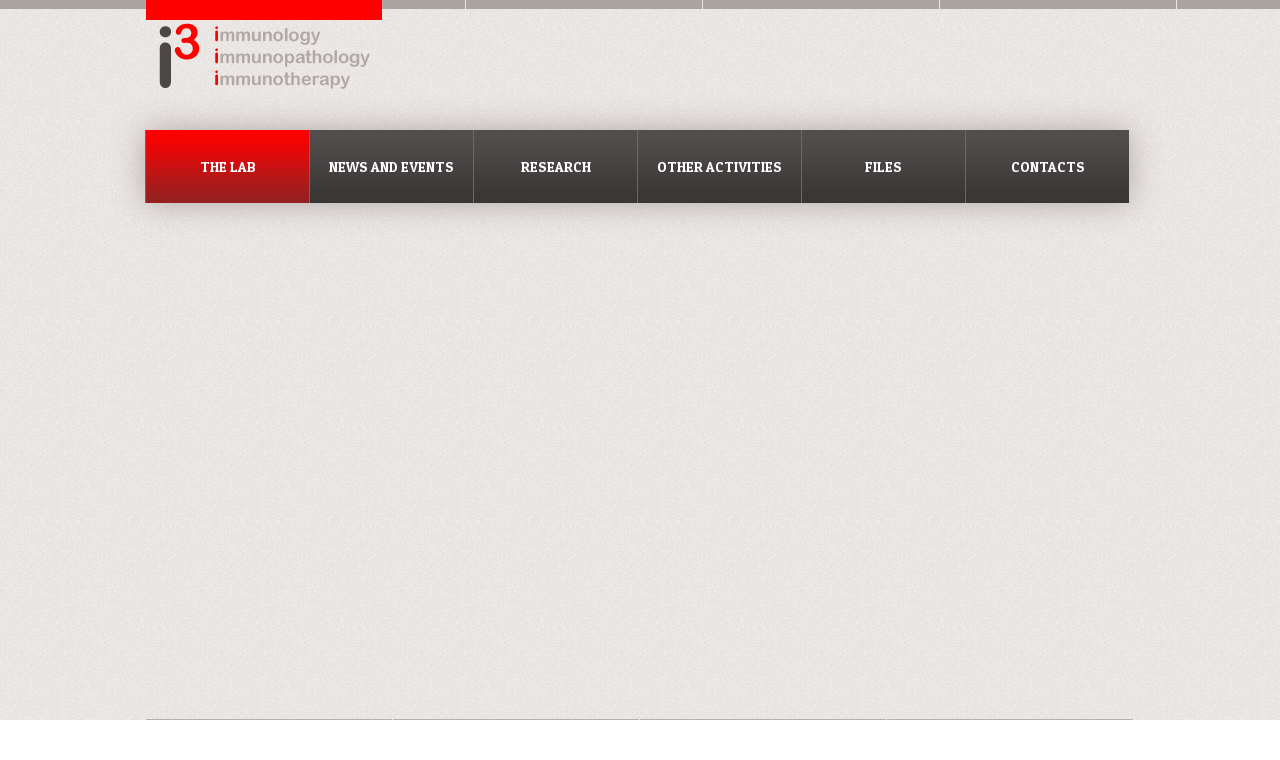

--- FILE ---
content_type: text/html; charset=utf-8
request_url: https://www.i3-immuno.fr/en/
body_size: 1582
content:
<!DOCTYPE html>
<html lang="en">
<head>
    <meta charset="utf-8" />

    <link rel="shortcut icon" href="/Images/i3/icon.ico" type="image/x-icon">
    <link rel="icon" href="/Images/i3/icon.ico" type="image/x-icon">
    
            <meta http-equiv="Content-Language" content="en">
            <meta name="keywords" content="Immunology, Immunopathology, Immunotherapy, Tregs, Inflammatory, Deep sequencing, Tregs repertoire, Translational medicine, Vaccines, Next Generation Sequencing, Deep Phenotyping">
            <meta name="description" content="i3 has a recognized expertise in translational research in immunology. Since many years i3 engaged in systems biology approaches, towards a better understanding of immunopathologies and development of immunotherapies.">
            <meta name="author" content="Iannis Drakos">
            <title>Immunology-Immunopathology-Immunotherapy (i3)</title>
    
    <link href='//fonts.googleapis.com/css?family=Patua+One' rel='stylesheet' type='text/css'>

    <link href="/CSS/i3?v=9dRlQ14cNcbue-wGJC-NeZhCKs0jiBBrbohJfF2NfTE1" rel="stylesheet"/>


<script src="/bundles/jquery2?v=K3BOzyXx2L8naBAsiumkE4kIcGm6TcY11SR3XLisPIg1"></script>

    <!--[if lt IE 9]>
        <div class="oldIE"></div>
        <script type="text/javascript">
            var prevHash = window.location.hash;
            window.setInterval(function () {
                if (window.location.hash != prevHash) {
                    prevHash = window.location.hash;
                    getPage(prevHash.replace(/^#/, ''), "left", 750);
                }
            }, 300);
        </script>
        <script src="/Scripts/html5.js" type="text/javascript"></script>
        <link href="/Content/themes/Project/ie_style.css" rel="stylesheet" type="text/css" />
    <![endif]-->
</head>
<body>
    <!--
        <div id="gspinner" class="spinner">
            <div class="spinner"></div>
        </div>
        -->
    <div id="glob">
        <div class="cntrd">
            <a href="/en/#" name="i3: immunology - immunopathology - immunotherapy">
                <div class="logo"></div>
            </a>

            <div class="start_now">
                

            </div>
            <nav>
                <ul>
                    <li id="msplash" class="fst active"><a href="#">The lab</a></li>
                    <li id="mnews"><a href="#News/All">News and Events</a></li>
                    <li id="mresearch"><a href="#Research">Research</a></li>
                    <li id="mactivities"><a href="#Activities">Other Activities</a></li>
                    <li id="mfiles"><a href="#Files">Files</a></li>
                    <li id="mcontact"><a href="#Contact">Contacts</a></li>
                </ul>
            </nav>

            <div id="pHolder" class="labPage">
                <div id="nPage" class="page" style="z-index: 1">
                </div>
                <div id="cPage" class="page" style="z-index: 2">
                    

                </div>
            </div>
            <footer>
                <div>
                    <pre class="privacy">i3 &copy; 2014 All Rights Reserved<br />
                        Designed, coded and developed by <a href="/en/#People/ID">Ioannis Drakos</a></pre>
                </div>
            </footer>
        </div>
    </div>
    <script type="text/javascript" src="/Scripts/update.js"></script>
</body>
</html>


--- FILE ---
content_type: text/html; charset=utf-8
request_url: https://www.i3-immuno.fr/en/splash
body_size: 526
content:



<div class=""><table width="100%" class="ms-formtable" border="0" cellspacing="0" cellpadding="0" style="margin-top&#58;8px;"><tbody><tr><td width="113" class="ms-formlabel" nowrap="true" valign="top"><h3 class="ms-standardheader"><br></h3></td><td width="350" class="ms-formbody" valign="top">			 <div><div><div class=""><div class="splash-menu"><ul><span style="font-family&#58;&quot;segoe ui&quot;, segoe, tahoma, helvetica, arial, sans-serif;"><li class="li-1"><a href="#i3"><span style="font-family&#58;&quot;segoe ui&quot;, segoe, tahoma, helvetica, arial, sans-serif;font-size&#58;9pt;">About i3</span></a></li><li class="li-1"><a href="#Teams"><span style="font-family&#58;&quot;segoe ui&quot;, segoe, tahoma, helvetica, arial, sans-serif;font-size&#58;9pt;">Research themes</span></a></li><li class="li-1"><a href="#Projects"><span style="font-family&#58;&quot;segoe ui&quot;, segoe, tahoma, helvetica, arial, sans-serif;font-size&#58;9pt;">Projects</span></a></li><li class="li-1"><a href="#Publications"><span style="font-family&#58;&quot;segoe ui&quot;, segoe, tahoma, helvetica, arial, sans-serif;font-size&#58;9pt;">Publications</span></a></li></span></ul></div></div></div></div></td></tr></tbody></table></div>

--- FILE ---
content_type: text/css; charset=utf-8
request_url: https://www.i3-immuno.fr/CSS/i3?v=9dRlQ14cNcbue-wGJC-NeZhCKs0jiBBrbohJfF2NfTE1
body_size: 5995
content:
body{min-width:960px}.container_24{margin-left:auto;margin-right:auto;width:960px}.grid_1,.grid_2,.grid_3,.grid_4,.grid_5,.grid_6,.grid_7,.grid_8,.grid_9,.grid_10,.grid_11,.grid_12,.grid_13,.grid_14,.grid_15,.grid_16,.grid_17,.grid_18,.grid_19,.grid_20,.grid_21,.grid_22,.grid_23,.grid_24{display:inline;float:left;position:relative;margin-left:5px;margin-right:5px}.push_1,.pull_1,.push_2,.pull_2,.push_3,.pull_3,.push_4,.pull_4,.push_5,.pull_5,.push_6,.pull_6,.push_7,.pull_7,.push_8,.pull_8,.push_9,.pull_9,.push_10,.pull_10,.push_11,.pull_11,.push_12,.pull_12,.push_13,.pull_13,.push_14,.pull_14,.push_15,.pull_15,.push_16,.pull_16,.push_17,.pull_17,.push_18,.pull_18,.push_19,.pull_19,.push_20,.pull_20,.push_21,.pull_21,.push_22,.pull_22,.push_23,.pull_23,.push_24,.pull_24{position:relative}.alpha{margin-left:0}.omega{margin-right:0}.container_24 .grid_1{width:30px}.container_24 .grid_2{width:70px}.container_24 .grid_3{width:110px}.container_24 .grid_4{width:150px}.container_24 .grid_5{width:190px}.container_24 .grid_6{width:230px}.container_24 .grid_7{width:270px}.container_24 .grid_8{width:310px}.container_24 .grid_9{width:350px}.container_24 .grid_10{width:390px}.container_24 .grid_11{width:430px}.container_24 .grid_12{width:470px}.container_24 .grid_13{width:510px}.container_24 .grid_14{width:550px}.container_24 .grid_15{width:590px}.container_24 .grid_16{width:630px}.container_24 .grid_17{width:670px}.container_24 .grid_18{width:710px}.container_24 .grid_19{width:750px}.container_24 .grid_20{width:790px}.container_24 .grid_21{width:830px}.container_24 .grid_22{width:870px}.container_24 .grid_23{width:910px}.container_24 .grid_24{width:950px}.container_24 .prefix_0{padding-left:30px}.prefix_1{padding-left:40px}.container_24 .prefix_1{padding-left:40px}.container_24 .prefix_a{padding-left:22px}.container_24 .prefix_b{padding-left:35px}.container_24 .prefix_2{padding-left:80px}.container_24 .prefix_3{padding-left:120px}.container_24 .prefix_4{padding-left:160px}.container_24 .prefix_5{padding-left:200px}.container_24 .prefix_6{padding-left:240px}.container_24 .prefix_7{padding-left:280px}.container_24 .prefix_8{padding-left:320px}.container_24 .prefix_9{padding-left:360px}.container_24 .prefix_10{padding-left:400px}.container_24 .prefix_11{padding-left:440px}.container_24 .prefix_12{padding-left:480px}.container_24 .prefix_13{padding-left:520px}.container_24 .prefix_14{padding-left:560px}.container_24 .prefix_15{padding-left:600px}.container_24 .prefix_16{padding-left:640px}.container_24 .prefix_17{padding-left:680px}.container_24 .prefix_18{padding-left:720px}.container_24 .prefix_19{padding-left:760px}.container_24 .prefix_20{padding-left:800px}.container_24 .prefix_21{padding-left:840px}.container_24 .prefix_22{padding-left:880px}.container_24 .prefix_23{padding-left:920px}.container_24 .suffix_1{padding-right:40px}.container_24 .suffix_2{padding-right:80px}.container_24 .suffix_3{padding-right:120px}.container_24 .suffix_4{padding-right:160px}.container_24 .suffix_5{padding-right:200px}.container_24 .suffix_6{padding-right:240px}.container_24 .suffix_7{padding-right:280px}.container_24 .suffix_8{padding-right:320px}.container_24 .suffix_9{padding-right:360px}.container_24 .suffix_10{padding-right:400px}.container_24 .suffix_11{padding-right:440px}.container_24 .suffix_12{padding-right:480px}.container_24 .suffix_13{padding-right:520px}.container_24 .suffix_14{padding-right:560px}.container_24 .suffix_15{padding-right:600px}.container_24 .suffix_16{padding-right:640px}.container_24 .suffix_17{padding-right:680px}.container_24 .suffix_18{padding-right:720px}.container_24 .suffix_19{padding-right:760px}.container_24 .suffix_20{padding-right:800px}.container_24 .suffix_21{padding-right:840px}.container_24 .suffix_22{padding-right:880px}.container_24 .suffix_23{padding-right:920px}.container_24 .push_1{left:40px}.container_24 .push_2{left:80px}.container_24 .push_3{left:120px}.container_24 .push_4{left:160px}.container_24 .push_5{left:200px}.container_24 .push_6{left:240px}.container_24 .push_7{left:280px}.container_24 .push_8{left:320px}.container_24 .push_9{left:360px}.container_24 .push_10{left:400px}.container_24 .push_11{left:440px}.container_24 .push_12{left:480px}.container_24 .push_13{left:520px}.container_24 .push_14{left:560px}.container_24 .push_15{left:600px}.container_24 .push_16{left:640px}.container_24 .push_17{left:680px}.container_24 .push_18{left:720px}.container_24 .push_19{left:760px}.container_24 .push_20{left:800px}.container_24 .push_21{left:840px}.container_24 .push_22{left:880px}.container_24 .push_23{left:920px}.container_24 .pull_1{left:-40px}.container_24 .pull_2{left:-80px}.container_24 .pull_3{left:-120px}.container_24 .pull_4{left:-160px}.container_24 .pull_5{left:-200px}.container_24 .pull_6{left:-240px}.container_24 .pull_7{left:-280px}.container_24 .pull_8{left:-320px}.container_24 .pull_9{left:-360px}.container_24 .pull_10{left:-400px}.container_24 .pull_11{left:-440px}.container_24 .pull_12{left:-480px}.container_24 .pull_13{left:-520px}.container_24 .pull_14{left:-560px}.container_24 .pull_15{left:-600px}.container_24 .pull_16{left:-640px}.container_24 .pull_17{left:-680px}.container_24 .pull_18{left:-720px}.container_24 .pull_19{left:-760px}.container_24 .pull_20{left:-800px}.container_24 .pull_21{left:-840px}.container_24 .pull_22{left:-880px}.container_24 .pull_23{left:-920px}.clear{clear:both;display:block;overflow:hidden;visibility:hidden;width:0;height:0}.clearfix:before,.clearfix:after{content:'\20';display:block;overflow:hidden;visibility:hidden;width:0;height:0}.clearfix:after{clear:both}.clearfix{zoom:1}html,body{margin:0;padding:0;border:0;outline:0;font-size:100%;vertical-align:baseline;background:transparent}article,aside,details,figcaption,figure,footer,header,hgroup,menu,nav,output,section,summary{display:block}meter,progress,mark,time{display:inline}object{vertical-align:top;outline:none}input,select,textarea{font-family:Arial,Helvetica,sans-serif;font-size:1em;vertical-align:middle;font-weight:normal;margin:0;padding:0}textarea{overflow:auto}html{min-width:990px}body{background:url(/Content/themes/i3/img/body-bg.png);font-family:Arial,Helvetica,sans-serif;font-size:100%;line-height:1em;color:#000}#glob{width:100%;height:100%;position:absolute;left:0;top:0;z-index:1;min-width:1044px;background:url(/Content/themes/i3/img/top-ptrn.png) -8px 0 repeat-x;font:12px/20px Arial,Helvetica,sans-serif;color:#848484}#glob>.cntrd{width:990px;height:100%;z-index:1}#gspinner{background:url(/Content/themes/i3/img/body-bg.png) #efeceb;z-index:999}div.logo{background:url(/Content/themes/i3/img/logo.png);width:238px;height:94px}div.logo:hover{background:url(/Content/themes/i3/img/logoh.png)}a{color:#ff2600;outline:none;text-decoration:none}a:hover{text-decoration:underline}sup{font-size:70%;padding-bottom:6px}.lc,small{text-transform:lowercase!important;font-size:100%}.uc{text-transform:uppercase!important}p,.blo{line-height:20px;margin-bottom:18px}.p1{margin-bottom:9px}.p2{margin-bottom:27px}.p3{margin-bottom:40px}.p4{margin-bottom:56px}nav h1{position:absolute;left:0;top:0}nav{position:absolute;left:0;top:130px;-webkit-box-shadow:0 0 32px 0 #aea6a3;box-shadow:0 0 32px 0 #aea6a3}nav ul,nav li,.splash-menu ul,.splash-menu li,.fileList,h1,h2,h3,h4,h5,h6{margin:0;padding:0;border:0;outline:0;font-size:100%;vertical-align:baseline;background:transparent;list-style:none}p{margin:6px 6px 6px 6px;text-align:justify;display:inline-block}nav li{float:left}nav a{font:14px/73px 'Patua One',cursive;color:#fff;text-transform:uppercase;text-decoration:none;display:block;width:163px;border-left:1px #6e6966 solid;text-align:center;background:url(/Content/themes/i3/img/nav-sp.png);-webkit-transition:all .3s ease-out;-moz-transition:all .3s ease-out;-o-transition:all .3s ease-out;transition:all .3s ease-out}nav a:hover,nav .active a{background-position:0 100%}.splash-menu{position:absolute;left:0}.splash-menu li{float:left;margin-left:1px}.splash-menu a{display:block;width:246px;height:545px;position:relative;z-index:1}.splash-menu a>span{position:absolute;left:0;bottom:0;width:246px;height:73px;background:url(/Content/themes/i3/img/splash-nav-sp.png);z-index:2;font:14px/73px 'Patua One',cursive;color:#fff;text-transform:uppercase;text-decoration:none;text-align:center;letter-spacing:4px}.splash-menu a>span>span{text-transform:none}.splash-menu a>span>sup{color:red}.next{left:500px;position:absolute}.splash-menu a>span:hover,.splash-menu li:hover a>span{background:url(/Content/themes/i3/img/splash-nav-sp.png) 0 100%;z-index:-1}.splash-menu .img{width:100%;height:472px;position:absolute;left:0;top:0;z-index:1}.splash-menu .li-1 a .img,.splash-menu .li-1 a .img .-hvr{background-image:url(/Content/themes/i3/img/splash-li-1.jpg);float:left}.splash-menu .li-2 a .img,.splash-menu .li-2 a .img .-hvr{background-image:url(/Content/themes/i3/img/splash-li-2.jpg);float:left}.splash-menu .li-3 a .img,.splash-menu .li-3 a .img .-hvr{background-image:url(/Content/themes/i3/img/splash-li-3.jpg)}.splash-menu .li-4 a .img,.splash-menu .li-4 a .img .-hvr{background-image:url(/Content/themes/i3/img/splash-li-4.jpg)}.splash-menu .-hvr{position:absolute;left:0;right:0;top:0;bottom:0;background-position:0 100%;opacity:0;-webkit-transition:all .3s ease-out;-moz-transition:all .3s ease-out;-o-transition:all .3s ease-out;transition:all .3s ease-out}.splash-menu a:hover .-hvr{opacity:1}.splash-shadow{width:988px;height:36px;background:url(/Content/themes/i3/img/splash-shadow.png);left:1px;z-index:1000000;top:545px;position:absolute}.start_now{font:20px/20px 'Patua One',cursive;text-transform:uppercase;position:absolute;right:0;top:44px;z-index:1}.start_now span{padding-top:10px}.start_now a{font-size:14px;line-height:53px;color:#fff;background:url(/Content/themes/i3/img/start-btn.png);display:block;float:right;text-decoration:none;padding:0 28px;margin-left:18px;letter-spacing:2px}.start_now a:hover{background:url(/Content/themes/i3/img/start-btnh.png)}.labPage{width:988px;min-height:585px;position:relative;left:0;margin-top:140px;z-index:1;overflow:hidden}.page{width:988px;min-height:585px;position:absolute;left:0}.page .container_24{position:absolute;min-height:585px;width:100%;left:0%;top:0;z-index:1;padding:24px 0 12px 0;background:#fffbf9}h1,h2,h3,h4,.h4{text-transform:uppercase;color:#4a4746;text-decoration:none;margin-bottom:12px;-webkit-transition:all .3s ease-out;-moz-transition:all .3s ease-out;-o-transition:all .3s ease-out;transition:all .3s ease-out}h1{font:24px 'Patua One',cursive}h2{font:20px 'Patua One',cursive}h3{font:16px 'Patua One',cursive;line-height:25px}h4,.h4{font:14px 'Patua One',cursive}a.h4{margin-bottom:6px}a.h4:hover{text-decoration:none;color:#942121;display:block}h4,.h4{display:block;font-size:14px;line-height:20px;color:#ff2600;margin-bottom:6px}.img-box-set{margin-top:-36px}.img-box-set dl{padding-top:36px}.img-box-set dt,.img-box dt{margin-right:18px}.img-box.img-box-2 dt{margin-right:6px}.img-box-set .bblack{font:bold 11px/20px Arial,Helvetica,sans-serif;margin-bottom:5px;color:#5b0000;text-transform:uppercase;display:inline-block}.address dd{width:180px}footer{position:relative;margin-top:12px;width:100%}footer .privacy{text-align:right;font:12px/1.2em Arial,Helvetica,sans-serif;color:#8b827e;line-height:9px}#form1{position:relative;z-index:1}#form1 label{float:left;position:relative;z-index:1}#form1 input,#form1 textarea{outline:none;box-shadow:none;border:1px #c2c0bf solid;background:#fffbf9;width:318px;float:left;margin-bottom:20px;color:#848484;padding:12px 15px}#form1 textarea{resize:none;width:478px;height:138px;margin-bottom:37px}#form1 .btns{float:right}#form1 .btns a{float:left;margin-left:20px}#form1 .error,#form1 .empty{position:absolute;right:0;top:0;z-index:1}#form1 .success{width:348px;text-align:center;z-index:10;position:absolute;left:0;top:0;border:1px #c2c0bf solid;background:#fffbf9;padding:30px 0}.google_map{width:310px;height:254px}.spinner{width:100%;height:100%;position:fixed;left:0;top:0;background:url(/Content/themes/i3/img/ajax-loader.gif) 50% 50% no-repeat}.lh22 p,.lh22{line-height:22px}.brown{color:#a89b96}.fl{float:left}.fr{float:right}.col-1,.col-2,.col-3{float:left}.all{text-align:left}.alr{text-align:right}.alc{text-align:center}.cntrd{margin:0 auto;position:relative}a.und,.und a{text-decoration:none}a.und:hover,.und a:hover{text-decoration:underline}a.nocolor,.nocolor a{color:inherit}.upc{text-transform:uppercase}.bold{font-weight:bold}.wrap{overflow:hidden}.nopa{padding:0}.noma{margin:0}.nobg{background:none}.nobd{border:none}.nofl{float:none}.dn{display:none}.clear{clear:both;line-height:0}a.mrk,.list a{color:#ff2600;font:14px/40px 'Patua One',cursive;text-transform:uppercase;text-decoration:none;background:url(/Content/themes/i3/img/arrow.png) 0 50% no-repeat;padding-left:16px;-webkit-transition:all 300ms ease-in;-webkit-transition:all 300ms ease-in;-moz-transition:all 300ms ease-in;-ms-transition:all 300ms ease-in;-o-transition:all 300ms ease-in;transition:all 300ms ease-in}a.mrk{line-height:30px}a.mrk:hover,.list a:hover{color:#942121;background-position:5px 50%}a.btn{font:14px/33px 'Patua One',cursive;color:#fff;text-transform:uppercase;text-decoration:none;background:url(/Content/themes/i3/img/btn-bg.png);float:left;padding:0 20px;letter-spacing:2px;position:relative;z-index:1;white-space:nowrap;-webkit-transition:all 300ms ease-in;-webkit-transition:all 300ms ease-in;-moz-transition:all 300ms ease-in;-ms-transition:all 300ms ease-in;-o-transition:all 300ms ease-in;transition:all 300ms ease-in}.grid_4 a.btn{margin:12px 30px 0 0!important}a.btn>span{position:absolute;left:0;top:0;width:100%;height:100%;z-index:-1;background:#942121;opacity:0;-webkit-transition:all 300ms ease-in;-webkit-transition:all 300ms ease-in;-moz-transition:all 300ms ease-in;-ms-transition:all 300ms ease-in;-o-transition:all 300ms ease-in;transition:all 300ms ease-in}a.btn:hover>span{opacity:1}dl.address{overflow:hidden}dl.address dd{text-align:right;clear:both}dl.address dd span{float:left}dl.img-box,.img-box-set dl,dl.img-box dd,.img-box-set dl dd{overflow:hidden}dl.img-box dt,.img-box-set dl dt{float:left}.authFailed{color:red}.form input{border-bottom:#3b3b3b 1px solid;background:#e1e1e1}.form textarea{border-bottom:#3b3b3b 1px solid;background:#e1e1e1}.form .btns input{background:#c2c0bf}.validation-summary-errors{color:red}.validation-summary-errors li{color:red}.field-validation-error{color:red}.nbdr img{background:none;box-shadow:none;border-radius:0;border:none}.centerPost>div:first-of-type{min-height:180px}.centerPost img{margin:0 18px 18px 18px;max-width:200px;max-height:120px}.center{display:block!important;margin-left:auto!important;margin-right:auto!important;float:none!important}.extra-wrap{overflow:hidden;display:block}.grid_10 .news img.ibox01{max-width:96%}.grid_8 .news img.ibox01{max-width:96%}div.news{padding:12px 12px 12px 12px;margin-bottom:18px;width:95%}div.events{padding:12px 12px 12px 12px;margin-bottom:12px;width:95%}.lbox01{margin:16px 16px 16px 0}img.lbox01{width:108px;height:108px}.ibox01{width:94%;display:inline-block}.ibox02{float:none;display:inline-block}table{margin:9px 6px 9px 6px}table td{padding:5px!important}img{border-radius:3px;margin:8px 8px 8px 8px;float:left;max-width:94%}img.aff{float:left;height:66px}img.picL{float:left;margin:0 24px 0 0;min-width:100px;max-width:140px;min-height:100px}img.picR{float:right;margin:0 -30px 0 12px;min-width:100px;max-width:140px;min-height:100px}ul.fileList{display:inline-block;width:94%;float:left;margin-right:12px}ul.fileList.att{width:100%;margin-right:0}ul.fileList li{padding:9px 9px 9px 9px;margin-bottom:9px;width:96%;word-break:break-all;background:none}ul.fileList div{padding-left:56px;padding-right:6px;min-height:48px}ul.fileList div.pdf{background:url(/Content/themes/Project/img/pdf.png) 0 0 no-repeat}ul.fileList div.xls,ul.fileList div.xlsx{background:url(/Content/themes/Project/img/excel.png) 0 0 no-repeat}ul.fileList div.doc,ul.fileList div.docx{background:url(/Content/themes/Project/img/word.png) 0 0 no-repeat}ul.fileList div.ppt,ul.fileList div.pptx{background:url(/Content/themes/Project/img/powerpoint.png) 0 0 no-repeat}ul.fileList div.mp3,ul.fileList div.wma,ul.fileList div.wav{background:url(/Content/themes/Project/img/audio.png) 0 0 no-repeat}ul.fileList div.mpg,ul.fileList div.avi,ul.fileList div.wmv,ul.fileList div.mp4,ul.fileList div.mkv,ul.fileList div.mov{background:url(/Content/themes/Project/img/video.png) 0 0 no-repeat}ul.fileList div.jpg,ul.fileList div.gif,ul.fileList div.tif,ul.fileList div.png{background:url(/Content/themes/Project/img/photo.png) 0 0 no-repeat}ul.fileList div.zip,ul.fileList div.7z,ul.fileList div.rar{background:url(/Content/themes/Project/img/zip.png) 0 0 no-repeat}ul.fileList div.folder{padding-left:80px;min-height:48px}ul.fileList li a{font-weight:bold;font-size:15px}ul.fileList li a.New{padding-left:33px;line-height:24px}ul.fileList li a.Updated{padding-left:33px;line-height:24px}ul.fileList img{border:none;background:none;float:left;margin:0 6px 0 0}.mTop1{margin-top:48px}.mTop2{margin-top:36px}.mTop3{margin-top:28px}.mTop4{margin-top:24px}.mTop5{margin-top:18px}.mTop6{margin-top:12px}.mTop7{margin-top:6px}.mTop8{margin-top:3px}.mBot1{margin-bottom:36px}.mBot2{margin-bottom:28px}.mBot3{margin-bottom:24px}.mBot4{margin-bottom:18px}.mBot5{margin-bottom:12px}.mBot6{margin-bottom:6px}.pBot3{padding-bottom:24px}.date{font-family:'Oswald',sans-serif;font-size:25px;line-height:36px;font-weight:bold;width:80px;text-align:center;display:inline-block;padding:6px 0 6px 0;border-radius:8px;float:left;margin-right:14px;margin-bottom:14px}.date b{font-size:16px}.date span{display:block;font-size:14px;line-height:22px;font-weight:normal;margin-top:-3px;margin-bottom:0}.line-1{padding-bottom:37px;background:url(/Content/themes/Project/img/line.png) center 0 no-repeat;margin-top:29px}.line-2{padding-bottom:18px;background:url(/Content/themes/Project/img/line.png) center 0 no-repeat;margin-top:32px}.block-1 p{padding:1px 0 11px 0}.block-2{display:inline-block}.block-2 figure{float:left;margin-right:20px}.block-2 p{padding:2px 0 11px 0}.block-3 a{margin:10px 0 10px 0;display:inline-block}.block-4{width:300px;margin-right:20px;float:left}.block-4 a.link-1{display:inline-block;margin:16px 0 10px 0}.block-5{display:block}.map{width:100%;display:inline-block}.map iframe{width:100%;height:400px}.authFailed{font-size:18px;font-weight:bold;margin:32px 12px 12px 32px}.form{width:100%}.form ol{padding-left:12px}.form li{display:inline-block;width:100%;min-height:50px;margin:6px 0 6px 0}.form input{float:right;border:none;border-radius:9px;width:70%;padding:10px 10px 13px 10px;font-size:18px;outline:medium none;margin-bottom:20px}.form textarea{float:right;border:none;width:70%;border-radius:9px;padding:10px 10px 0 10px;font-size:18px;outline:medium none;resize:none;overflow:auto}.form label{line-height:1.3em;font-weight:normal;font-family:'Oswald',sans-serif;float:left;font-size:18px;margin-top:10px}.form legend{line-height:1.3em;font-weight:normal;font-family:'Oswald',sans-serif;font-size:28px;margin-bottom:12px}.form .rnd li{margin:2px 8px 2px 0}.form .rnd100 li{width:96%}.form .rnd50 li{width:48%}.form .rnd33 li{width:32%}.form .rnd li.div{width:99%;background-color:rgba(178,178,178,.1);min-height:8px}.form .rnd label{width:90%;float:left}.form .rnd input{width:90%;float:left;margin-bottom:6px}.form .rnd input[type=checkbox]{height:22px;width:22px;margin-top:10px}.form .rnd textarea{width:90%;float:left}.form .rnd .field-validation-error{margin-top:0}.form .rnd .from{width:24%;float:left;margin-right:26px}.form .rnd .from label{width:100%;float:left}.form .rnd .from input{width:100%;float:left}.form .btns{text-align:center;width:100%;overflow:hidden;display:inline-block;float:right}.form .btns input{min-width:25%;max-width:30%;margin-left:12px}.form .btns a{margin:12px 3px 3px 24px}.form .addNIP{background:url(/Content/themes/Project/img/Sign-Add-icon-40.png) no-repeat;width:40px;height:40px;margin:4px -56px 0 0!important;border:none}.form .addNIP:hover{margin:8px -60px 0 0!important}.validation-summary-errors{background:none}.validation-summary-errors li{background:none;font-size:18px}.field-validation-error{background:none;float:right;margin-right:12px;margin-top:-20px;width:100%;text-align:right}.form li.checkmarkr{background:url(/Content/themes/Project/img/check-mark-r.png) right 50% no-repeat}.form li.checkmarkg{background:url(/Content/themes/Project/img/check-mark-g.png) right 50% no-repeat}div.private{background:url(/Content/themes/i3/img/Logoss.png) no-repeat left bottom rgba(67,55,82,.6)}div.events{background:rgba(67,55,82,.4)}div.news{background:rgba(67,55,82,.2)}ul.fileList li.fL1{background:rgba(67,55,82,.5)}ul.fileList li.fL2{background:rgba(67,55,82,.2)}ul.fileList li.file0{background:rgba(67,55,82,.2) url(/Content/themes/i3/img/Logoss.png) no-repeat right top!important}ul.fileList div.folder{background:url(/Content/themes/i3/img/folder.png) 0 50% no-repeat}ul.fileList div.folder0{background:url(/Content/themes/i3/img/folder0.png) 0 50% no-repeat!important}ul.fileList li a.New{background:url(/Content/themes/i3/img/new.png) 0 -5px no-repeat}ul.fileList li a.Updated{background:url(/Content/themes/i3/img/update.png) 0 -5px no-repeat}.date{color:#f9f9f9;background:url(/Content/themes/i3/img/date.png) 0 0 #662a30;border-bottom:0;box-shadow:0 1px 1px #1a1a1a;border-radius:0!important}.list-2{font-size:16px}.list-2 li{margin-bottom:6px}img.picR{width:128px!important;margin-right:0!important}.form input{border-radius:0!important;margin-right:12px!important}.form textarea{border-radius:0!important;margin-right:12px!important}.form .btns input{min-width:25%!important;margin-right:12px!important;margin-bottom:12px!important}.form li{margin:0 0 0 0}